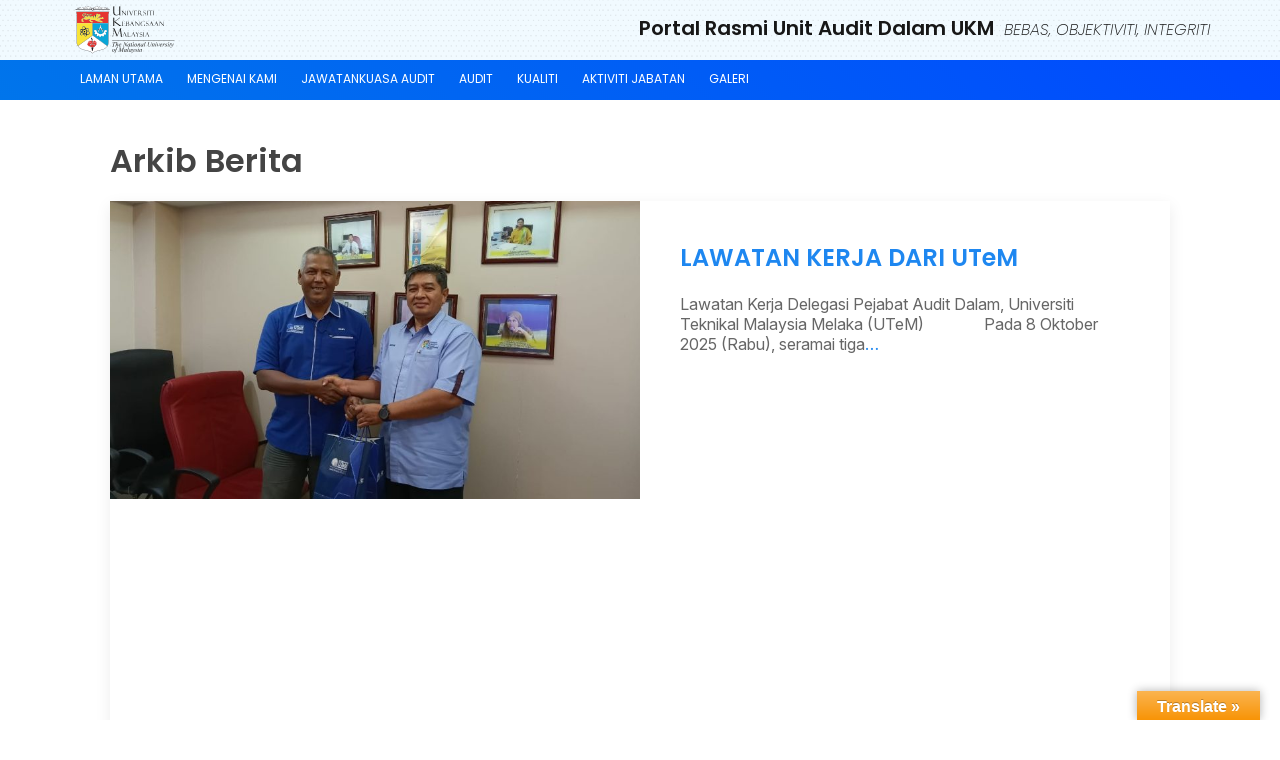

--- FILE ---
content_type: text/html; charset=UTF-8
request_url: https://www.ukm.my/audit/news/
body_size: 57679
content:
<!DOCTYPE html>
<!-- WP UKMTheme v-2017.20251204 oleh Jamaludin Rajalu -->
<html dir="ltr" lang="ms-MY" prefix="og: https://ogp.me/ns#">
<head>
<meta charset="UTF-8" />
<meta http-equiv="X-UA-Compatible" content="IE=edge,chrome=1">
<meta name="viewport" content="width=device-width">
<link rel="profile" href="http://gmpg.org/xfn/11">
<link rel="pingback" href="https://www.ukm.my/audit/xmlrpc.php">
<title>Berita | Portal Rasmi Unit Audit Dalam UKM</title>

		<!-- All in One SEO 4.9.3 - aioseo.com -->
	<meta name="robots" content="max-image-preview:large" />
	<link rel="canonical" href="https://www.ukm.my/audit/news/" />
	<link rel="next" href="https://www.ukm.my/audit/news/page/2/" />
	<meta name="generator" content="All in One SEO (AIOSEO) 4.9.3" />
		<meta property="og:locale" content="ms_MY" />
		<meta property="og:site_name" content="Portal Rasmi Unit Audit Dalam UKM | BEBAS, OBJEKTIVITI, INTEGRITI" />
		<meta property="og:type" content="website" />
		<meta property="og:title" content="Berita | Portal Rasmi Unit Audit Dalam UKM" />
		<meta property="og:url" content="https://www.ukm.my/audit/news/" />
		<meta name="twitter:card" content="summary" />
		<meta name="twitter:title" content="Berita | Portal Rasmi Unit Audit Dalam UKM" />
		<script type="application/ld+json" class="aioseo-schema">
			{"@context":"https:\/\/schema.org","@graph":[{"@type":"BreadcrumbList","@id":"https:\/\/www.ukm.my\/audit\/news\/#breadcrumblist","itemListElement":[{"@type":"ListItem","@id":"https:\/\/www.ukm.my\/audit#listItem","position":1,"name":"Home","item":"https:\/\/www.ukm.my\/audit","nextItem":{"@type":"ListItem","@id":"https:\/\/www.ukm.my\/audit\/news\/#listItem","name":"Archives for %"}},{"@type":"ListItem","@id":"https:\/\/www.ukm.my\/audit\/news\/#listItem","position":2,"name":"Archives for %","previousItem":{"@type":"ListItem","@id":"https:\/\/www.ukm.my\/audit#listItem","name":"Home"}}]},{"@type":"CollectionPage","@id":"https:\/\/www.ukm.my\/audit\/news\/#collectionpage","url":"https:\/\/www.ukm.my\/audit\/news\/","name":"Berita | Portal Rasmi Unit Audit Dalam UKM","inLanguage":"ms-MY","isPartOf":{"@id":"https:\/\/www.ukm.my\/audit\/#website"},"breadcrumb":{"@id":"https:\/\/www.ukm.my\/audit\/news\/#breadcrumblist"}},{"@type":"Organization","@id":"https:\/\/www.ukm.my\/audit\/#organization","name":"Portal Rasmi Unit Audit Dalam UKM","description":"BEBAS, OBJEKTIVITI, INTEGRITI","url":"https:\/\/www.ukm.my\/audit\/"},{"@type":"WebSite","@id":"https:\/\/www.ukm.my\/audit\/#website","url":"https:\/\/www.ukm.my\/audit\/","name":"Portal Rasmi Unit Audit Dalam UKM","description":"BEBAS, OBJEKTIVITI, INTEGRITI","inLanguage":"ms-MY","publisher":{"@id":"https:\/\/www.ukm.my\/audit\/#organization"}}]}
		</script>
		<!-- All in One SEO -->

<link rel='dns-prefetch' href='//translate.google.com' />
<link rel='dns-prefetch' href='//fonts.googleapis.com' />
<link rel="alternate" type="application/rss+xml" title="Suapan Portal Rasmi Unit Audit Dalam UKM &raquo; Berita" href="https://www.ukm.my/audit/news/feed/" />
<style id='wp-img-auto-sizes-contain-inline-css' type='text/css'>
img:is([sizes=auto i],[sizes^="auto," i]){contain-intrinsic-size:3000px 1500px}
/*# sourceURL=wp-img-auto-sizes-contain-inline-css */
</style>
<link rel='stylesheet' id='hfe-widgets-style-css' href='https://www.ukm.my/audit/wp-content/plugins/header-footer-elementor/inc/widgets-css/frontend.css?ver=2.8.2' type='text/css' media='all' />
<link rel='stylesheet' id='wp-block-library-css' href='https://www.ukm.my/audit/wp-includes/css/dist/block-library/style.min.css?ver=6.9' type='text/css' media='all' />
<link rel='stylesheet' id='aioseo/css/src/vue/standalone/blocks/table-of-contents/global.scss-css' href='https://www.ukm.my/audit/wp-content/plugins/all-in-one-seo-pack/dist/Lite/assets/css/table-of-contents/global.e90f6d47.css?ver=4.9.3' type='text/css' media='all' />
<style id='global-styles-inline-css' type='text/css'>
:root{--wp--preset--aspect-ratio--square: 1;--wp--preset--aspect-ratio--4-3: 4/3;--wp--preset--aspect-ratio--3-4: 3/4;--wp--preset--aspect-ratio--3-2: 3/2;--wp--preset--aspect-ratio--2-3: 2/3;--wp--preset--aspect-ratio--16-9: 16/9;--wp--preset--aspect-ratio--9-16: 9/16;--wp--preset--color--black: #000000;--wp--preset--color--cyan-bluish-gray: #abb8c3;--wp--preset--color--white: #ffffff;--wp--preset--color--pale-pink: #f78da7;--wp--preset--color--vivid-red: #cf2e2e;--wp--preset--color--luminous-vivid-orange: #ff6900;--wp--preset--color--luminous-vivid-amber: #fcb900;--wp--preset--color--light-green-cyan: #7bdcb5;--wp--preset--color--vivid-green-cyan: #00d084;--wp--preset--color--pale-cyan-blue: #8ed1fc;--wp--preset--color--vivid-cyan-blue: #0693e3;--wp--preset--color--vivid-purple: #9b51e0;--wp--preset--color--primary: #007bff;--wp--preset--color--secondary: #6c757d;--wp--preset--color--success: #28a745;--wp--preset--color--danger: #dc3545;--wp--preset--color--warning: #ffc107;--wp--preset--color--info: #17a2b8;--wp--preset--color--light: #f8f9fa;--wp--preset--color--dark: #343a40;--wp--preset--color--background: #f0f0f0;--wp--preset--color--text: #333333;--wp--preset--color--link: #007bff;--wp--preset--color--link-hover: #0056b3;--wp--preset--gradient--vivid-cyan-blue-to-vivid-purple: linear-gradient(135deg,rgb(6,147,227) 0%,rgb(155,81,224) 100%);--wp--preset--gradient--light-green-cyan-to-vivid-green-cyan: linear-gradient(135deg,rgb(122,220,180) 0%,rgb(0,208,130) 100%);--wp--preset--gradient--luminous-vivid-amber-to-luminous-vivid-orange: linear-gradient(135deg,rgb(252,185,0) 0%,rgb(255,105,0) 100%);--wp--preset--gradient--luminous-vivid-orange-to-vivid-red: linear-gradient(135deg,rgb(255,105,0) 0%,rgb(207,46,46) 100%);--wp--preset--gradient--very-light-gray-to-cyan-bluish-gray: linear-gradient(135deg,rgb(238,238,238) 0%,rgb(169,184,195) 100%);--wp--preset--gradient--cool-to-warm-spectrum: linear-gradient(135deg,rgb(74,234,220) 0%,rgb(151,120,209) 20%,rgb(207,42,186) 40%,rgb(238,44,130) 60%,rgb(251,105,98) 80%,rgb(254,248,76) 100%);--wp--preset--gradient--blush-light-purple: linear-gradient(135deg,rgb(255,206,236) 0%,rgb(152,150,240) 100%);--wp--preset--gradient--blush-bordeaux: linear-gradient(135deg,rgb(254,205,165) 0%,rgb(254,45,45) 50%,rgb(107,0,62) 100%);--wp--preset--gradient--luminous-dusk: linear-gradient(135deg,rgb(255,203,112) 0%,rgb(199,81,192) 50%,rgb(65,88,208) 100%);--wp--preset--gradient--pale-ocean: linear-gradient(135deg,rgb(255,245,203) 0%,rgb(182,227,212) 50%,rgb(51,167,181) 100%);--wp--preset--gradient--electric-grass: linear-gradient(135deg,rgb(202,248,128) 0%,rgb(113,206,126) 100%);--wp--preset--gradient--midnight: linear-gradient(135deg,rgb(2,3,129) 0%,rgb(40,116,252) 100%);--wp--preset--gradient--primary-gradient: linear-gradient(135deg, #007bff 0%, #003366 100%);--wp--preset--gradient--secondary-gradient: linear-gradient(135deg, #6c757d 0%, #343a40 100%);--wp--preset--font-size--small: 14px;--wp--preset--font-size--medium: 20px;--wp--preset--font-size--large: 20px;--wp--preset--font-size--x-large: 24px;--wp--preset--font-size--regular: 16px;--wp--preset--font-size--xx-large: 32px;--wp--preset--font-family--system-font: -apple-system, BlinkMacSystemFont, 'Segoe UI', Roboto, Oxygen-Sans, Ubuntu, Cantarell, 'Helvetica Neue', sans-serif;--wp--preset--font-family--serif: Georgia, serif;--wp--preset--font-family--monospace: monospace;--wp--preset--spacing--20: 0.44rem;--wp--preset--spacing--30: 0.67rem;--wp--preset--spacing--40: 1rem;--wp--preset--spacing--50: 1.5rem;--wp--preset--spacing--60: 2.25rem;--wp--preset--spacing--70: 3.38rem;--wp--preset--spacing--80: 5.06rem;--wp--preset--shadow--natural: 6px 6px 9px rgba(0, 0, 0, 0.2);--wp--preset--shadow--deep: 12px 12px 50px rgba(0, 0, 0, 0.4);--wp--preset--shadow--sharp: 6px 6px 0px rgba(0, 0, 0, 0.2);--wp--preset--shadow--outlined: 6px 6px 0px -3px rgb(255, 255, 255), 6px 6px rgb(0, 0, 0);--wp--preset--shadow--crisp: 6px 6px 0px rgb(0, 0, 0);--wp--custom--spacing--small: 8px;--wp--custom--spacing--medium: 16px;--wp--custom--spacing--large: 32px;}.wp-block-heading{--wp--preset--font-size--h-1: 36px;--wp--preset--font-size--h-2: 30px;--wp--preset--font-size--h-3: 24px;--wp--preset--font-size--h-4: 20px;--wp--preset--font-size--h-5: 18px;--wp--preset--font-size--h-6: 16px;}:root { --wp--style--global--content-size: 800px;--wp--style--global--wide-size: 1200px; }:where(body) { margin: 0; }.wp-site-blocks > .alignleft { float: left; margin-right: 2em; }.wp-site-blocks > .alignright { float: right; margin-left: 2em; }.wp-site-blocks > .aligncenter { justify-content: center; margin-left: auto; margin-right: auto; }:where(.wp-site-blocks) > * { margin-block-start: 24px; margin-block-end: 0; }:where(.wp-site-blocks) > :first-child { margin-block-start: 0; }:where(.wp-site-blocks) > :last-child { margin-block-end: 0; }:root { --wp--style--block-gap: 24px; }:root :where(.is-layout-flow) > :first-child{margin-block-start: 0;}:root :where(.is-layout-flow) > :last-child{margin-block-end: 0;}:root :where(.is-layout-flow) > *{margin-block-start: 24px;margin-block-end: 0;}:root :where(.is-layout-constrained) > :first-child{margin-block-start: 0;}:root :where(.is-layout-constrained) > :last-child{margin-block-end: 0;}:root :where(.is-layout-constrained) > *{margin-block-start: 24px;margin-block-end: 0;}:root :where(.is-layout-flex){gap: 24px;}:root :where(.is-layout-grid){gap: 24px;}.is-layout-flow > .alignleft{float: left;margin-inline-start: 0;margin-inline-end: 2em;}.is-layout-flow > .alignright{float: right;margin-inline-start: 2em;margin-inline-end: 0;}.is-layout-flow > .aligncenter{margin-left: auto !important;margin-right: auto !important;}.is-layout-constrained > .alignleft{float: left;margin-inline-start: 0;margin-inline-end: 2em;}.is-layout-constrained > .alignright{float: right;margin-inline-start: 2em;margin-inline-end: 0;}.is-layout-constrained > .aligncenter{margin-left: auto !important;margin-right: auto !important;}.is-layout-constrained > :where(:not(.alignleft):not(.alignright):not(.alignfull)){max-width: var(--wp--style--global--content-size);margin-left: auto !important;margin-right: auto !important;}.is-layout-constrained > .alignwide{max-width: var(--wp--style--global--wide-size);}body .is-layout-flex{display: flex;}.is-layout-flex{flex-wrap: wrap;align-items: center;}.is-layout-flex > :is(*, div){margin: 0;}body .is-layout-grid{display: grid;}.is-layout-grid > :is(*, div){margin: 0;}body{padding-top: 0px;padding-right: 0px;padding-bottom: 0px;padding-left: 0px;}a:where(:not(.wp-element-button)){color: var(--wp--preset--color--link);text-decoration: underline;}:root :where(a:where(:not(.wp-element-button)):hover){color: var(--wp--preset--color--link-hover);}:root :where(.wp-element-button, .wp-block-button__link){background-color: #32373c;border-width: 0;color: #fff;font-family: inherit;font-size: inherit;font-style: inherit;font-weight: inherit;letter-spacing: inherit;line-height: inherit;padding-top: calc(0.667em + 2px);padding-right: calc(1.333em + 2px);padding-bottom: calc(0.667em + 2px);padding-left: calc(1.333em + 2px);text-decoration: none;text-transform: inherit;}.has-black-color{color: var(--wp--preset--color--black) !important;}.has-cyan-bluish-gray-color{color: var(--wp--preset--color--cyan-bluish-gray) !important;}.has-white-color{color: var(--wp--preset--color--white) !important;}.has-pale-pink-color{color: var(--wp--preset--color--pale-pink) !important;}.has-vivid-red-color{color: var(--wp--preset--color--vivid-red) !important;}.has-luminous-vivid-orange-color{color: var(--wp--preset--color--luminous-vivid-orange) !important;}.has-luminous-vivid-amber-color{color: var(--wp--preset--color--luminous-vivid-amber) !important;}.has-light-green-cyan-color{color: var(--wp--preset--color--light-green-cyan) !important;}.has-vivid-green-cyan-color{color: var(--wp--preset--color--vivid-green-cyan) !important;}.has-pale-cyan-blue-color{color: var(--wp--preset--color--pale-cyan-blue) !important;}.has-vivid-cyan-blue-color{color: var(--wp--preset--color--vivid-cyan-blue) !important;}.has-vivid-purple-color{color: var(--wp--preset--color--vivid-purple) !important;}.has-primary-color{color: var(--wp--preset--color--primary) !important;}.has-secondary-color{color: var(--wp--preset--color--secondary) !important;}.has-success-color{color: var(--wp--preset--color--success) !important;}.has-danger-color{color: var(--wp--preset--color--danger) !important;}.has-warning-color{color: var(--wp--preset--color--warning) !important;}.has-info-color{color: var(--wp--preset--color--info) !important;}.has-light-color{color: var(--wp--preset--color--light) !important;}.has-dark-color{color: var(--wp--preset--color--dark) !important;}.has-background-color{color: var(--wp--preset--color--background) !important;}.has-text-color{color: var(--wp--preset--color--text) !important;}.has-link-color{color: var(--wp--preset--color--link) !important;}.has-link-hover-color{color: var(--wp--preset--color--link-hover) !important;}.has-black-background-color{background-color: var(--wp--preset--color--black) !important;}.has-cyan-bluish-gray-background-color{background-color: var(--wp--preset--color--cyan-bluish-gray) !important;}.has-white-background-color{background-color: var(--wp--preset--color--white) !important;}.has-pale-pink-background-color{background-color: var(--wp--preset--color--pale-pink) !important;}.has-vivid-red-background-color{background-color: var(--wp--preset--color--vivid-red) !important;}.has-luminous-vivid-orange-background-color{background-color: var(--wp--preset--color--luminous-vivid-orange) !important;}.has-luminous-vivid-amber-background-color{background-color: var(--wp--preset--color--luminous-vivid-amber) !important;}.has-light-green-cyan-background-color{background-color: var(--wp--preset--color--light-green-cyan) !important;}.has-vivid-green-cyan-background-color{background-color: var(--wp--preset--color--vivid-green-cyan) !important;}.has-pale-cyan-blue-background-color{background-color: var(--wp--preset--color--pale-cyan-blue) !important;}.has-vivid-cyan-blue-background-color{background-color: var(--wp--preset--color--vivid-cyan-blue) !important;}.has-vivid-purple-background-color{background-color: var(--wp--preset--color--vivid-purple) !important;}.has-primary-background-color{background-color: var(--wp--preset--color--primary) !important;}.has-secondary-background-color{background-color: var(--wp--preset--color--secondary) !important;}.has-success-background-color{background-color: var(--wp--preset--color--success) !important;}.has-danger-background-color{background-color: var(--wp--preset--color--danger) !important;}.has-warning-background-color{background-color: var(--wp--preset--color--warning) !important;}.has-info-background-color{background-color: var(--wp--preset--color--info) !important;}.has-light-background-color{background-color: var(--wp--preset--color--light) !important;}.has-dark-background-color{background-color: var(--wp--preset--color--dark) !important;}.has-background-background-color{background-color: var(--wp--preset--color--background) !important;}.has-text-background-color{background-color: var(--wp--preset--color--text) !important;}.has-link-background-color{background-color: var(--wp--preset--color--link) !important;}.has-link-hover-background-color{background-color: var(--wp--preset--color--link-hover) !important;}.has-black-border-color{border-color: var(--wp--preset--color--black) !important;}.has-cyan-bluish-gray-border-color{border-color: var(--wp--preset--color--cyan-bluish-gray) !important;}.has-white-border-color{border-color: var(--wp--preset--color--white) !important;}.has-pale-pink-border-color{border-color: var(--wp--preset--color--pale-pink) !important;}.has-vivid-red-border-color{border-color: var(--wp--preset--color--vivid-red) !important;}.has-luminous-vivid-orange-border-color{border-color: var(--wp--preset--color--luminous-vivid-orange) !important;}.has-luminous-vivid-amber-border-color{border-color: var(--wp--preset--color--luminous-vivid-amber) !important;}.has-light-green-cyan-border-color{border-color: var(--wp--preset--color--light-green-cyan) !important;}.has-vivid-green-cyan-border-color{border-color: var(--wp--preset--color--vivid-green-cyan) !important;}.has-pale-cyan-blue-border-color{border-color: var(--wp--preset--color--pale-cyan-blue) !important;}.has-vivid-cyan-blue-border-color{border-color: var(--wp--preset--color--vivid-cyan-blue) !important;}.has-vivid-purple-border-color{border-color: var(--wp--preset--color--vivid-purple) !important;}.has-primary-border-color{border-color: var(--wp--preset--color--primary) !important;}.has-secondary-border-color{border-color: var(--wp--preset--color--secondary) !important;}.has-success-border-color{border-color: var(--wp--preset--color--success) !important;}.has-danger-border-color{border-color: var(--wp--preset--color--danger) !important;}.has-warning-border-color{border-color: var(--wp--preset--color--warning) !important;}.has-info-border-color{border-color: var(--wp--preset--color--info) !important;}.has-light-border-color{border-color: var(--wp--preset--color--light) !important;}.has-dark-border-color{border-color: var(--wp--preset--color--dark) !important;}.has-background-border-color{border-color: var(--wp--preset--color--background) !important;}.has-text-border-color{border-color: var(--wp--preset--color--text) !important;}.has-link-border-color{border-color: var(--wp--preset--color--link) !important;}.has-link-hover-border-color{border-color: var(--wp--preset--color--link-hover) !important;}.has-vivid-cyan-blue-to-vivid-purple-gradient-background{background: var(--wp--preset--gradient--vivid-cyan-blue-to-vivid-purple) !important;}.has-light-green-cyan-to-vivid-green-cyan-gradient-background{background: var(--wp--preset--gradient--light-green-cyan-to-vivid-green-cyan) !important;}.has-luminous-vivid-amber-to-luminous-vivid-orange-gradient-background{background: var(--wp--preset--gradient--luminous-vivid-amber-to-luminous-vivid-orange) !important;}.has-luminous-vivid-orange-to-vivid-red-gradient-background{background: var(--wp--preset--gradient--luminous-vivid-orange-to-vivid-red) !important;}.has-very-light-gray-to-cyan-bluish-gray-gradient-background{background: var(--wp--preset--gradient--very-light-gray-to-cyan-bluish-gray) !important;}.has-cool-to-warm-spectrum-gradient-background{background: var(--wp--preset--gradient--cool-to-warm-spectrum) !important;}.has-blush-light-purple-gradient-background{background: var(--wp--preset--gradient--blush-light-purple) !important;}.has-blush-bordeaux-gradient-background{background: var(--wp--preset--gradient--blush-bordeaux) !important;}.has-luminous-dusk-gradient-background{background: var(--wp--preset--gradient--luminous-dusk) !important;}.has-pale-ocean-gradient-background{background: var(--wp--preset--gradient--pale-ocean) !important;}.has-electric-grass-gradient-background{background: var(--wp--preset--gradient--electric-grass) !important;}.has-midnight-gradient-background{background: var(--wp--preset--gradient--midnight) !important;}.has-primary-gradient-gradient-background{background: var(--wp--preset--gradient--primary-gradient) !important;}.has-secondary-gradient-gradient-background{background: var(--wp--preset--gradient--secondary-gradient) !important;}.has-small-font-size{font-size: var(--wp--preset--font-size--small) !important;}.has-medium-font-size{font-size: var(--wp--preset--font-size--medium) !important;}.has-large-font-size{font-size: var(--wp--preset--font-size--large) !important;}.has-x-large-font-size{font-size: var(--wp--preset--font-size--x-large) !important;}.has-regular-font-size{font-size: var(--wp--preset--font-size--regular) !important;}.has-xx-large-font-size{font-size: var(--wp--preset--font-size--xx-large) !important;}.has-system-font-font-family{font-family: var(--wp--preset--font-family--system-font) !important;}.has-serif-font-family{font-family: var(--wp--preset--font-family--serif) !important;}.has-monospace-font-family{font-family: var(--wp--preset--font-family--monospace) !important;}.wp-block-heading.has-h-1-font-size{font-size: var(--wp--preset--font-size--h-1) !important;}.wp-block-heading.has-h-2-font-size{font-size: var(--wp--preset--font-size--h-2) !important;}.wp-block-heading.has-h-3-font-size{font-size: var(--wp--preset--font-size--h-3) !important;}.wp-block-heading.has-h-4-font-size{font-size: var(--wp--preset--font-size--h-4) !important;}.wp-block-heading.has-h-5-font-size{font-size: var(--wp--preset--font-size--h-5) !important;}.wp-block-heading.has-h-6-font-size{font-size: var(--wp--preset--font-size--h-6) !important;}
:root :where(.wp-block-button .wp-block-button__link){background-color: var(--wp--preset--color--primary);color: var(--wp--preset--color--white);}
:root :where(.wp-block-pullquote){font-size: 1.5em;line-height: 1.6;}
/*# sourceURL=global-styles-inline-css */
</style>
<link rel='stylesheet' id='google-language-translator-css' href='https://www.ukm.my/audit/wp-content/plugins/google-language-translator/css/style.css?ver=6.0.20' type='text/css' media='' />
<link rel='stylesheet' id='glt-toolbar-styles-css' href='https://www.ukm.my/audit/wp-content/plugins/google-language-translator/css/toolbar.css?ver=6.0.20' type='text/css' media='' />
<link rel='stylesheet' id='hfe-style-css' href='https://www.ukm.my/audit/wp-content/plugins/header-footer-elementor/assets/css/header-footer-elementor.css?ver=2.8.2' type='text/css' media='all' />
<link rel='stylesheet' id='elementor-icons-css' href='https://www.ukm.my/audit/wp-content/plugins/elementor/assets/lib/eicons/css/elementor-icons.min.css?ver=5.46.0' type='text/css' media='all' />
<link rel='stylesheet' id='elementor-frontend-css' href='https://www.ukm.my/audit/wp-content/plugins/elementor/assets/css/frontend.min.css?ver=3.34.2' type='text/css' media='all' />
<link rel='stylesheet' id='elementor-post-5045-css' href='https://www.ukm.my/audit/wp-content/uploads/elementor/css/post-5045.css?ver=1769142826' type='text/css' media='all' />
<link rel='stylesheet' id='uikit-css' href='https://www.ukm.my/audit/wp-content/themes/ukm-twentyseventeen-master/packages/uikit3/css/uikit.min.css?ver=2017.20251204' type='text/css' media='all' />
<link rel='stylesheet' id='ytv-css' href='https://www.ukm.my/audit/wp-content/themes/ukm-twentyseventeen-master/packages/ytv/src/ytv.css?ver=2017.20251204' type='text/css' media='all' />
<link rel='stylesheet' id='poppins-font-css' href='https://fonts.googleapis.com/css2?family=Poppins%3Aital%2Cwght%400%2C200%3B0%2C300%3B0%2C400%3B0%2C500%3B0%2C600%3B0%2C700%3B1%2C200%3B1%2C300%3B1%2C400%3B1%2C500%3B1%2C600%3B1%2C700&#038;display=swap&#038;ver=2017.20251204' type='text/css' media='all' />
<link rel='stylesheet' id='inter-font-css' href='https://fonts.googleapis.com/css2?family=Inter%3Aital%2Copsz%2Cwght%400%2C14..32%2C100..900%3B1%2C14..32%2C100..900&#038;display=swap&#038;ver=2017.20251204' type='text/css' media='all' />
<link rel='stylesheet' id='style-css' href='https://www.ukm.my/audit/wp-content/themes/ukm-twentyseventeen-master/style.css?ver=2017.20251204' type='text/css' media='all' />
<link rel='stylesheet' id='tablepress-default-css' href='https://www.ukm.my/audit/wp-content/plugins/tablepress/css/build/default.css?ver=3.2.6' type='text/css' media='all' />
<link rel='stylesheet' id='hfe-elementor-icons-css' href='https://www.ukm.my/audit/wp-content/plugins/elementor/assets/lib/eicons/css/elementor-icons.min.css?ver=5.34.0' type='text/css' media='all' />
<link rel='stylesheet' id='hfe-icons-list-css' href='https://www.ukm.my/audit/wp-content/plugins/elementor/assets/css/widget-icon-list.min.css?ver=3.24.3' type='text/css' media='all' />
<link rel='stylesheet' id='hfe-social-icons-css' href='https://www.ukm.my/audit/wp-content/plugins/elementor/assets/css/widget-social-icons.min.css?ver=3.24.0' type='text/css' media='all' />
<link rel='stylesheet' id='hfe-social-share-icons-brands-css' href='https://www.ukm.my/audit/wp-content/plugins/elementor/assets/lib/font-awesome/css/brands.css?ver=5.15.3' type='text/css' media='all' />
<link rel='stylesheet' id='hfe-social-share-icons-fontawesome-css' href='https://www.ukm.my/audit/wp-content/plugins/elementor/assets/lib/font-awesome/css/fontawesome.css?ver=5.15.3' type='text/css' media='all' />
<link rel='stylesheet' id='hfe-nav-menu-icons-css' href='https://www.ukm.my/audit/wp-content/plugins/elementor/assets/lib/font-awesome/css/solid.css?ver=5.15.3' type='text/css' media='all' />
<link rel='stylesheet' id='ekit-widget-styles-css' href='https://www.ukm.my/audit/wp-content/plugins/elementskit-lite/widgets/init/assets/css/widget-styles.css?ver=3.7.8' type='text/css' media='all' />
<link rel='stylesheet' id='ekit-responsive-css' href='https://www.ukm.my/audit/wp-content/plugins/elementskit-lite/widgets/init/assets/css/responsive.css?ver=3.7.8' type='text/css' media='all' />
<link rel='stylesheet' id='eael-general-css' href='https://www.ukm.my/audit/wp-content/plugins/essential-addons-for-elementor-lite/assets/front-end/css/view/general.min.css?ver=6.5.8' type='text/css' media='all' />
<link rel='stylesheet' id='elementor-gf-roboto-css' href='https://fonts.googleapis.com/css?family=Roboto:100,100italic,200,200italic,300,300italic,400,400italic,500,500italic,600,600italic,700,700italic,800,800italic,900,900italic&#038;display=auto' type='text/css' media='all' />
<link rel='stylesheet' id='elementor-gf-robotoslab-css' href='https://fonts.googleapis.com/css?family=Roboto+Slab:100,100italic,200,200italic,300,300italic,400,400italic,500,500italic,600,600italic,700,700italic,800,800italic,900,900italic&#038;display=auto' type='text/css' media='all' />
<script type="text/javascript" src="https://www.ukm.my/audit/wp-includes/js/tinymce/tinymce.min.js?ver=49110-20250317" id="wp-tinymce-root-js"></script>
<script type="text/javascript" src="https://www.ukm.my/audit/wp-includes/js/tinymce/plugins/compat3x/plugin.min.js?ver=49110-20250317" id="wp-tinymce-js"></script>
<script type="text/javascript" src="https://www.ukm.my/audit/wp-content/themes/ukm-twentyseventeen-master/packages/jquery/jquery-3.6.0.min.js?ver=3.6.0" id="jquery-js"></script>
<script type="text/javascript" id="jquery-js-after">
/* <![CDATA[ */
!function($){"use strict";$(document).ready(function(){$(this).scrollTop()>100&&$(".hfe-scroll-to-top-wrap").removeClass("hfe-scroll-to-top-hide"),$(window).scroll(function(){$(this).scrollTop()<100?$(".hfe-scroll-to-top-wrap").fadeOut(300):$(".hfe-scroll-to-top-wrap").fadeIn(300)}),$(".hfe-scroll-to-top-wrap").on("click",function(){$("html, body").animate({scrollTop:0},300);return!1})})}(jQuery);
!function($){'use strict';$(document).ready(function(){var bar=$('.hfe-reading-progress-bar');if(!bar.length)return;$(window).on('scroll',function(){var s=$(window).scrollTop(),d=$(document).height()-$(window).height(),p=d? s/d*100:0;bar.css('width',p+'%')});});}(jQuery);
//# sourceURL=jquery-js-after
/* ]]> */
</script>
<link rel="https://api.w.org/" href="https://www.ukm.my/audit/wp-json/" /><link rel="EditURI" type="application/rsd+xml" title="RSD" href="https://www.ukm.my/audit/xmlrpc.php?rsd" />
<style>#google_language_translator{width:auto!important;}div.skiptranslate.goog-te-gadget{display:inline!important;}.goog-tooltip{display: none!important;}.goog-tooltip:hover{display: none!important;}.goog-text-highlight{background-color:transparent!important;border:none!important;box-shadow:none!important;}#flags{display:none;}#google_language_translator{color:transparent;}body{top:0px!important;}#goog-gt-{display:none!important;}font font{background-color:transparent!important;box-shadow:none!important;position:initial!important;}</style><link rel="shortcut icon" href="https://www.ukm.my/audit/wp-content/themes/ukm-twentyseventeen-master/favicon.ico" /><meta name="generator" content="Elementor 3.34.2; features: additional_custom_breakpoints; settings: css_print_method-external, google_font-enabled, font_display-auto">
			<style>
				.e-con.e-parent:nth-of-type(n+4):not(.e-lazyloaded):not(.e-no-lazyload),
				.e-con.e-parent:nth-of-type(n+4):not(.e-lazyloaded):not(.e-no-lazyload) * {
					background-image: none !important;
				}
				@media screen and (max-height: 1024px) {
					.e-con.e-parent:nth-of-type(n+3):not(.e-lazyloaded):not(.e-no-lazyload),
					.e-con.e-parent:nth-of-type(n+3):not(.e-lazyloaded):not(.e-no-lazyload) * {
						background-image: none !important;
					}
				}
				@media screen and (max-height: 640px) {
					.e-con.e-parent:nth-of-type(n+2):not(.e-lazyloaded):not(.e-no-lazyload),
					.e-con.e-parent:nth-of-type(n+2):not(.e-lazyloaded):not(.e-no-lazyload) * {
						background-image: none !important;
					}
				}
			</style>
			</head>
<body class="archive post-type-archive post-type-archive-news wp-theme-ukm-twentyseventeen-master ehf-template-ukm-twentyseventeen-master ehf-stylesheet-ukm-twentyseventeen-master elementor-default elementor-kit-5045">
<div class="page-wrap">
<div id="header-wrap">
    <div id="header-wrap-overlay"></div>
    <div id="header" class="wrap" uk-grid>
        <div class="uk-width-1-3@s uk-visible@s uk-padding-remove-left">
                            <a href="https://www.ukm.my/audit/" rel="home">
                    <img src="https://www.ukm.my/audit/wp-content/themes/ukm-twentyseventeen-master/images/logo-single-black.svg" height="60" width="110" alt="Portal Rasmi Unit Audit Dalam UKM">
                </a>
                    </div>
        <div class="uk-width-1-3@s uk-hidden@s">
            <div uk-grid>
                <div class="uk-width-1-1 uk-padding-remove">
                    <img class="uk-align-center" src="https://www.ukm.my/audit/wp-content/themes/ukm-twentyseventeen-master/images/logo-single-black.svg" alt="alt"/>
                </div>
                <div class="uk-width-1-1 uk-padding-remove uk-margin-remove">
                    <h6 class="uk-text-center" id="ptj-name-title-mobile">Portal Rasmi Unit Audit Dalam UKM</h6>
                </div>
            </div>
        </div>
        <div class="uk-width-2-3@s uk-flex uk-flex-middle uk-flex-right uk-visible@s">
            <div id="ptj-name" class="uk-visible@s" uk-grid>
                <div class="uk-width-auto@s">
                    <h4 id="ptj-name-title">Portal Rasmi Unit Audit Dalam UKM</h4>
                </div>
                <div class="uk-width-expand@s uk-padding-remove uk-margin-auto@s">
                    <h4 id="ptj-name-sub-title">&nbsp;BEBAS, OBJEKTIVITI, INTEGRITI</h4>
                </div>
            </div>
        </div>
    </div>
</div>
<div id="navigation-menu">
    <div class="wrap">
        <div id="cssmenu" class="menu-main-container"><ul id="menu-main" class="menu"><li id="menu-item-70" class="menu-item menu-item-type-custom menu-item-object-custom menu-item-home"><a href="https://www.ukm.my/audit">Laman Utama</a></li>
<li id="menu-item-69" class="menu-item menu-item-type-custom menu-item-object-custom menu-item-has-children has-sub"><a href="#">Mengenai Kami</a>
<ul>
	<li id="menu-item-99" class="menu-item menu-item-type-post_type menu-item-object-page"><a href="https://www.ukm.my/audit/latar-belakang/">Latar Belakang</a></li>
	<li id="menu-item-98" class="menu-item menu-item-type-post_type menu-item-object-page"><a href="https://www.ukm.my/audit/visi-dan-misi/">Visi dan Misi</a></li>
	<li id="menu-item-124" class="menu-item menu-item-type-post_type menu-item-object-page"><a href="https://www.ukm.my/audit/objektif/">Objektif</a></li>
	<li id="menu-item-125" class="menu-item menu-item-type-post_type menu-item-object-page"><a href="https://www.ukm.my/audit/peranan-dan-tanggungjawab/">Peranan dan Tanggungjawab</a></li>
	<li id="menu-item-126" class="menu-item menu-item-type-post_type menu-item-object-page"><a href="https://www.ukm.my/audit/piagam-pelanggan/">Piagam Unit Audit Dalam UKM</a></li>
	<li id="menu-item-4383" class="menu-item menu-item-type-custom menu-item-object-custom menu-item-has-children has-sub"><a href="#">Carta Organisasi</a>
	<ul>
		<li id="menu-item-4385" class="menu-item menu-item-type-post_type menu-item-object-page"><a href="https://www.ukm.my/audit/carta-organisasi-ukm/">CARTA ORGANISASI UKM</a></li>
		<li id="menu-item-4603" class="menu-item menu-item-type-post_type menu-item-object-page"><a href="https://www.ukm.my/audit/carta-organisasi-uad/">Carta Organisasi UAD</a></li>
	</ul>
</li>
</ul>
</li>
<li id="menu-item-71" class="menu-item menu-item-type-custom menu-item-object-custom menu-item-has-children has-sub"><a href="#">Jawatankuasa Audit</a>
<ul>
	<li id="menu-item-156" class="menu-item menu-item-type-post_type menu-item-object-page"><a href="https://www.ukm.my/audit/ahli-jk-audit-ukm/">AJK Audit UKM</a></li>
	<li id="menu-item-155" class="menu-item menu-item-type-post_type menu-item-object-page"><a href="https://www.ukm.my/audit/fungsi-jk-audit/">Fungsi Jawatankuasa</a></li>
	<li id="menu-item-1994" class="menu-item menu-item-type-post_type menu-item-object-page"><a href="https://www.ukm.my/audit/piagam-jawatankuasa-audit-ukm/">TERMA RUJUKAN JAWATANKUASA AUDIT UKM</a></li>
	<li id="menu-item-196" class="menu-item menu-item-type-post_type menu-item-object-page"><a href="https://www.ukm.my/audit/tarikh-mja/">Tarikh MJA</a></li>
	<li id="menu-item-4488" class="menu-item menu-item-type-post_type menu-item-object-page"><a href="https://www.ukm.my/audit/task-force/">Jawatankuasa Pasukan Petugas Pemantauan Penemuan Audit Dalam (J4PAD)</a></li>
	<li id="menu-item-154" class="menu-item menu-item-type-post_type menu-item-object-page"><a href="https://www.ukm.my/audit/mantan-ahli-mja/">Mantan AJK Audit UKM</a></li>
</ul>
</li>
<li id="menu-item-74" class="menu-item menu-item-type-custom menu-item-object-custom menu-item-has-children has-sub"><a href="#">Audit</a>
<ul>
	<li id="menu-item-181" class="menu-item menu-item-type-post_type menu-item-object-page"><a href="https://www.ukm.my/audit/kumpulan-audit/">Kumpulan Audit</a></li>
	<li id="menu-item-2490" class="menu-item menu-item-type-post_type menu-item-object-page"><a href="https://www.ukm.my/audit/pelan-audit/">PROGRAM AUDIT 2024</a></li>
	<li id="menu-item-5879" class="menu-item menu-item-type-post_type menu-item-object-page menu-item-has-children has-sub"><a href="https://www.ukm.my/audit/rumusan-audit-2023/">Rumusan Audit 2023</a>
	<ul>
		<li id="menu-item-5440" class="menu-item menu-item-type-post_type menu-item-object-page"><a href="https://www.ukm.my/audit/rumusan-audit-2022/">Rumusan Audit 2022</a></li>
	</ul>
</li>
	<li id="menu-item-67" class="menu-item menu-item-type-taxonomy menu-item-object-department"><a href="https://www.ukm.my/audit/staff-department/unit-audit-dalam/">Direktori Kakitangan</a></li>
	<li id="menu-item-2061" class="menu-item menu-item-type-post_type menu-item-object-page"><a href="https://www.ukm.my/audit/mantan-ketua-audit-dalam-ukm/">Mantan Ketua Audit Dalam UKM</a></li>
	<li id="menu-item-2057" class="menu-item menu-item-type-post_type menu-item-object-page"><a href="https://www.ukm.my/audit/mantan-kakitangan/">Mantan Kakitangan</a></li>
</ul>
</li>
<li id="menu-item-72" class="menu-item menu-item-type-custom menu-item-object-custom menu-item-has-children has-sub"><a href="#">Kualiti</a>
<ul>
	<li id="menu-item-1478" class="menu-item menu-item-type-custom menu-item-object-custom menu-item-has-children has-sub"><a href="#">ISO</a>
	<ul>
		<li id="menu-item-1477" class="menu-item menu-item-type-post_type menu-item-object-page"><a href="https://www.ukm.my/audit/iso/">Aktiviti</a></li>
		<li id="menu-item-1483" class="menu-item menu-item-type-post_type menu-item-object-page"><a href="https://www.ukm.my/audit/persijilan-iso/">Persijilan</a></li>
	</ul>
</li>
	<li id="menu-item-1574" class="menu-item menu-item-type-custom menu-item-object-custom menu-item-has-children has-sub"><a href="#">QAR</a>
	<ul>
		<li id="menu-item-1470" class="menu-item menu-item-type-post_type menu-item-object-page"><a href="https://www.ukm.my/audit/aktiviti-qar/">Aktiviti</a></li>
		<li id="menu-item-2470" class="menu-item menu-item-type-post_type menu-item-object-page"><a href="https://www.ukm.my/audit/persijilan-qar/">Persijilan QAR</a></li>
	</ul>
</li>
	<li id="menu-item-1606" class="menu-item menu-item-type-custom menu-item-object-custom menu-item-has-children has-sub"><a href="#">EKSA</a>
	<ul>
		<li id="menu-item-1626" class="menu-item menu-item-type-post_type menu-item-object-page menu-item-has-children has-sub"><a href="https://www.ukm.my/audit/aktiviti-5s/">SUDUT MAYA EKSA</a>
		<ul>
			<li id="menu-item-6192" class="menu-item menu-item-type-post_type menu-item-object-page"><a href="https://www.ukm.my/audit/carta-organisasi-2/">CARTA ORGANISASI EKSA</a></li>
			<li id="menu-item-6191" class="menu-item menu-item-type-post_type menu-item-object-page"><a href="https://www.ukm.my/audit/carta-perbatuan/">CARTA PERBATUAN</a></li>
			<li id="menu-item-6190" class="menu-item menu-item-type-post_type menu-item-object-page"><a href="https://www.ukm.my/audit/pelan-lantai-2/">PELAN LANTAI</a></li>
			<li id="menu-item-6188" class="menu-item menu-item-type-post_type menu-item-object-page menu-item-has-children has-sub"><a href="https://www.ukm.my/audit/aktiviti/">AKTIVITI</a>
			<ul>
				<li id="menu-item-6196" class="menu-item menu-item-type-post_type menu-item-object-page"><a href="https://www.ukm.my/audit/hebahan/">HEBAHAN</a></li>
				<li id="menu-item-6195" class="menu-item menu-item-type-post_type menu-item-object-page"><a href="https://www.ukm.my/audit/sebelum-selepas/">SEBELUM &#038; SELEPAS</a></li>
				<li id="menu-item-6194" class="menu-item menu-item-type-post_type menu-item-object-page"><a href="https://www.ukm.my/audit/analisa-penjimatan/">ANALISA PENJIMATAN</a></li>
				<li id="menu-item-6193" class="menu-item menu-item-type-post_type menu-item-object-page"><a href="https://www.ukm.my/audit/kitar-semula/">KITAR SEMULA</a></li>
			</ul>
</li>
			<li id="menu-item-6189" class="menu-item menu-item-type-post_type menu-item-object-page"><a href="https://www.ukm.my/audit/pelan-lantai/">PENGHARGAAN</a></li>
		</ul>
</li>
	</ul>
</li>
	<li id="menu-item-6359" class="menu-item menu-item-type-post_type menu-item-object-page menu-item-has-children has-sub"><a href="https://www.ukm.my/audit/kajian-kepuasan-pelanggan-2024/">KAJIAN KEPUASAN PELANGGAN 2024</a>
	<ul>
		<li id="menu-item-5689" class="menu-item menu-item-type-post_type menu-item-object-page"><a href="https://www.ukm.my/audit/kajian-kepuasan-pelanggan-2023/">KAJIAN KEPUASAN PELANGGAN 2023</a></li>
		<li id="menu-item-5452" class="menu-item menu-item-type-post_type menu-item-object-page"><a href="https://www.ukm.my/audit/kajian-kepuasan-pelanggan-2022/">KAJIAN KEPUASAN PELANGGAN 2022</a></li>
	</ul>
</li>
	<li id="menu-item-2258" class="menu-item menu-item-type-post_type menu-item-object-page"><a href="https://www.ukm.my/audit/mesy-semakan-pengurusan-uad/">MESYUARAT SEMAKAN PENGURUSAN UAD</a></li>
	<li id="menu-item-4409" class="menu-item menu-item-type-post_type menu-item-object-page"><a href="https://www.ukm.my/audit/carta-organisasi-jawatankuasa-pengurusan-kualiti-uad/">Carta Organisasi Jawatankuasa Pengurusan Kualiti UAD</a></li>
</ul>
</li>
<li id="menu-item-73" class="menu-item menu-item-type-custom menu-item-object-custom menu-item-has-children has-sub"><a href="#">Aktiviti Jabatan</a>
<ul>
	<li id="menu-item-183" class="menu-item menu-item-type-post_type menu-item-object-page"><a href="https://www.ukm.my/audit/kursus/">Latihan Kakitangan UAD</a></li>
	<li id="menu-item-182" class="menu-item menu-item-type-post_type menu-item-object-page"><a href="https://www.ukm.my/audit/badan-kebajikan/">Badan Kebajikan</a></li>
	<li id="menu-item-3399" class="menu-item menu-item-type-custom menu-item-object-custom menu-item-has-children has-sub"><a href="#">Pencapaian</a>
	<ul>
		<li id="menu-item-3403" class="menu-item menu-item-type-post_type menu-item-object-page"><a href="https://www.ukm.my/audit/pencapaian-uad/">Jabatan</a></li>
		<li id="menu-item-3404" class="menu-item menu-item-type-post_type menu-item-object-page"><a href="https://www.ukm.my/audit/pencapaian/">Kakitangan</a></li>
	</ul>
</li>
</ul>
</li>
<li id="menu-item-3514" class="post-type-archive-gallery menu-item menu-item-type-post_type_archive menu-item-object-gallery"><a href="https://www.ukm.my/audit/gallery/">Galeri</a></li>
</ul></div>    </div>
</div><div class="wrap">
    <article class="uk-padding">
        <h2>Arkib Berita</h2>

                <div class="uk-card uk-card-default uk-grid-collapse uk-child-width-1-2@s uk-margin" uk-grid>
            <div class="uk-card-media-left uk-cover-container">
             <img src="https://www.ukm.my/audit/wp-content/uploads/2025/10/11852c39-d842-417f-bb9a-ed21515978b7-800x450.jpeg" uk-cover>             <canvas width="800" height="450"></canvas>
            </div>
            <div>
                <div class="uk-card-body">
                    <h3 class="uk-card-title"><a href="https://www.ukm.my/audit/news/lawatan-kerja-dari-utem/">LAWATAN KERJA DARI UTeM</a></h3>
                    <p><p>Lawatan Kerja Delegasi Pejabat Audit Dalam, Universiti Teknikal Malaysia Melaka (UTeM) &nbsp; &nbsp; &nbsp; &nbsp; &nbsp; &nbsp; &nbsp; Pada 8 Oktober 2025 (Rabu), seramai tiga<a class="ut-readmore" href="https://www.ukm.my/audit/news/lawatan-kerja-dari-utem/">…</a></p>
</p>
                </div>
            </div>
        </div>
                <div class="uk-card uk-card-default uk-grid-collapse uk-child-width-1-2@s uk-margin" uk-grid>
            <div class="uk-card-media-left uk-cover-container">
            <img src="https://www.ukm.my/audit/wp-content/themes/ukm-twentyseventeen-master/images/placeholder_news.svg" uk-cover>            <canvas width="800" height="450"></canvas>
            </div>
            <div>
                <div class="uk-card-body">
                    <h3 class="uk-card-title"><a href="https://www.ukm.my/audit/news/tazkirah-sempena-menyambut-hari-raya-aidiladha-1446h/">TAZKIRAH SEMPENA MENYAMBUT HARI RAYA AIDILADHA 1446H</a></h3>
                    <p><p>Majlis tazkirah sempena menyambut Hari Raya Aidiladha telah diadakan pada 10 Jun 2025 (Selasa) bersamaan 13 Zulhijjah 1446H bertempat di Bilik Mesyuarat Unit Audit Dalam.<a class="ut-readmore" href="https://www.ukm.my/audit/news/tazkirah-sempena-menyambut-hari-raya-aidiladha-1446h/">…</a></p>
</p>
                </div>
            </div>
        </div>
                <div class="uk-card uk-card-default uk-grid-collapse uk-child-width-1-2@s uk-margin" uk-grid>
            <div class="uk-card-media-left uk-cover-container">
             <img src="https://www.ukm.my/audit/wp-content/uploads/2025/07/PHOTO-2025-05-22-15-54-24-800x450.jpg" uk-cover>             <canvas width="800" height="450"></canvas>
            </div>
            <div>
                <div class="uk-card-body">
                    <h3 class="uk-card-title"><a href="https://www.ukm.my/audit/news/aktiviti-mendaki-bukit-tunggul-dengkil/">AKTIVITI MENDAKI BUKIT TUNGGUL, DENGKIL</a></h3>
                    <p><p>&nbsp; &nbsp; &nbsp; &nbsp; &nbsp; &nbsp; &nbsp; &nbsp; &nbsp; Aktiviti mendaki di Bukit Tunggul telah diadakan pada 22 Mei 2025 (Khamis) dari 8.00 pagi hingga<a class="ut-readmore" href="https://www.ukm.my/audit/news/aktiviti-mendaki-bukit-tunggul-dengkil/">…</a></p>
</p>
                </div>
            </div>
        </div>
                <div class="uk-card uk-card-default uk-grid-collapse uk-child-width-1-2@s uk-margin" uk-grid>
            <div class="uk-card-media-left uk-cover-container">
             <img src="https://www.ukm.my/audit/wp-content/uploads/2025/07/PHOTO-2025-04-30-11-48-17-800x450.jpg" uk-cover>             <canvas width="800" height="450"></canvas>
            </div>
            <div>
                <div class="uk-card-body">
                    <h3 class="uk-card-title"><a href="https://www.ukm.my/audit/news/perkongsian-ilmu-berkaitan-syariah-audit/">PERKONGSIAN ILMU BERKAITAN SYARIAH AUDIT</a></h3>
                    <p><p>Pada 30 April 2025 (Rabu), satu sesi perkongsian ilmu berkaitan Syariah Audit telah disampaikan oleh Cik Puteri Norsya Wanie bt Raini (Pelajar Latihan Industri). Sesi<a class="ut-readmore" href="https://www.ukm.my/audit/news/perkongsian-ilmu-berkaitan-syariah-audit/">…</a></p>
</p>
                </div>
            </div>
        </div>
                <div class="uk-card uk-card-default uk-grid-collapse uk-child-width-1-2@s uk-margin" uk-grid>
            <div class="uk-card-media-left uk-cover-container">
             <img src="https://www.ukm.my/audit/wp-content/uploads/2025/05/aba32715-0595-41a7-bbc8-5b2c6ecf6366-800x450.jpeg" uk-cover>             <canvas width="800" height="450"></canvas>
            </div>
            <div>
                <div class="uk-card-body">
                    <h3 class="uk-card-title"><a href="https://www.ukm.my/audit/news/taklimat-global-internal-audit-standards-2/">TAKLIMAT GLOBAL INTERNAL AUDIT STANDARDS</a></h3>
                    <p><p>&nbsp; &nbsp; &nbsp; &nbsp; &nbsp; &nbsp; &nbsp; &nbsp; Global Internal Audit Standards yang telah dikeluarkan pada 09 Januari 2024 oleh The Institute of Internal Auditors<a class="ut-readmore" href="https://www.ukm.my/audit/news/taklimat-global-internal-audit-standards-2/">…</a></p>
</p>
                </div>
            </div>
        </div>
                <div class="uk-card uk-card-default uk-grid-collapse uk-child-width-1-2@s uk-margin" uk-grid>
            <div class="uk-card-media-left uk-cover-container">
             <img src="https://www.ukm.my/audit/wp-content/uploads/2025/04/5B7A4992-800x450.jpg" uk-cover>             <canvas width="800" height="450"></canvas>
            </div>
            <div>
                <div class="uk-card-body">
                    <h3 class="uk-card-title"><a href="https://www.ukm.my/audit/news/6062/">TAKLIMAT PENGERUSI JAWATANKUASA AUDIT UKM BERSAMA AUDITI 2025</a></h3>
                    <p><p>&nbsp; &nbsp; Unit Audit Dalam Universiti Kebangsaan Malaysia (UAD UKM) telah menganjurkan Taklimat Pengerusi Jawatankuasa Audit UKM bersama auditi bagi tahun 2025 pada 27 Mac<a class="ut-readmore" href="https://www.ukm.my/audit/news/6062/">…</a></p>
</p>
                </div>
            </div>
        </div>
                <div class="uk-card uk-card-default uk-grid-collapse uk-child-width-1-2@s uk-margin" uk-grid>
            <div class="uk-card-media-left uk-cover-container">
             <img src="https://www.ukm.my/audit/wp-content/uploads/2025/02/PHOTO-2025-02-05-10-46-19-800x450.jpg" uk-cover>             <canvas width="800" height="450"></canvas>
            </div>
            <div>
                <div class="uk-card-body">
                    <h3 class="uk-card-title"><a href="https://www.ukm.my/audit/news/mesyuarat-semakan-pengurusan-tahun-2024-unit-audit-dalam-ukm/">MESYUARAT SEMAKAN PENGURUSAN TAHUN 2024 UNIT AUDIT DALAM UKM</a></h3>
                    <p><p>&nbsp; Mesyuarat Semakan Pengurusan (MSP) Unit Audit Dalam bagi Tahun 2024 telah diadakan pada 4 Februari 2025 (Selasa) dan 5 Februari 2025 (Rabu) bertempat di<a class="ut-readmore" href="https://www.ukm.my/audit/news/mesyuarat-semakan-pengurusan-tahun-2024-unit-audit-dalam-ukm/">…</a></p>
</p>
                </div>
            </div>
        </div>
                <div class="uk-card uk-card-default uk-grid-collapse uk-child-width-1-2@s uk-margin" uk-grid>
            <div class="uk-card-media-left uk-cover-container">
             <img src="https://www.ukm.my/audit/wp-content/uploads/2025/02/PHOTO-2024-12-12-17-09-52-800x450.jpg" uk-cover>             <canvas width="800" height="450"></canvas>
            </div>
            <div>
                <div class="uk-card-body">
                    <h3 class="uk-card-title"><a href="https://www.ukm.my/audit/news/kursus-pengkelasan-risiko-penemuan-audit/">KURSUS PENGKELASAN RISIKO PENEMUAN AUDIT</a></h3>
                    <p><p>&nbsp; &nbsp; &nbsp; &nbsp; &nbsp; &nbsp; &nbsp; Bengkel pengkelasan risiko penemuan audit telah dilaksanakan pada 12/12/2024 di Bangi Golf Resort. Pihak Unit Audit Dalam, UKM<a class="ut-readmore" href="https://www.ukm.my/audit/news/kursus-pengkelasan-risiko-penemuan-audit/">…</a></p>
</p>
                </div>
            </div>
        </div>
                <div class="uk-card uk-card-default uk-grid-collapse uk-child-width-1-2@s uk-margin" uk-grid>
            <div class="uk-card-media-left uk-cover-container">
             <img src="https://www.ukm.my/audit/wp-content/uploads/2024/12/f3ac8498-e71c-46e5-a264-ffff5b2dd7d9-800x450.jpeg" uk-cover>             <canvas width="800" height="450"></canvas>
            </div>
            <div>
                <div class="uk-card-body">
                    <h3 class="uk-card-title"><a href="https://www.ukm.my/audit/news/pertandingan-bowling-persahabatan-5-penjuru/">PERTANDINGAN BOWLING PERSAHABATAN 5 PENJURU</a></h3>
                    <p><p>Pertandingan bowling persahabatan 5 penjuru diantara Unit Audit Dalam UKM  dengan Kelab Sukan &amp; Rekreasi SPRM, Bahagian Kewangan dan Pengurusan Aset Lembaga Lebuhraya Malaysia (LLM),<a class="ut-readmore" href="https://www.ukm.my/audit/news/pertandingan-bowling-persahabatan-5-penjuru/">…</a></p>
</p>
                </div>
            </div>
        </div>
                <div class="uk-card uk-card-default uk-grid-collapse uk-child-width-1-2@s uk-margin" uk-grid>
            <div class="uk-card-media-left uk-cover-container">
             <img src="https://www.ukm.my/audit/wp-content/uploads/2024/11/c09c5a39-b41a-4a81-8331-5a61f65c01fd-1-1.jpg" uk-cover>             <canvas width="800" height="450"></canvas>
            </div>
            <div>
                <div class="uk-card-body">
                    <h3 class="uk-card-title"><a href="https://www.ukm.my/audit/news/lawatan-kerja-ke-bahagian-audit-dalam-uitm/">LAWATAN KERJA KE BAHAGIAN AUDIT DALAM, UITM</a></h3>
                    <p><p>Pada 12 November 2024 (Selasa), Unit Audit Dalam UKM yang diketuai oleh En Ishak Md Saboo bersama 11 orang Juruaudit telah mengadakan lawatan kerja ke<a class="ut-readmore" href="https://www.ukm.my/audit/news/lawatan-kerja-ke-bahagian-audit-dalam-uitm/">…</a></p>
</p>
                </div>
            </div>
        </div>
            <p><div class="navigation">
    <div class="uk-align-left"><a href="https://www.ukm.my/audit/news/page/2/" ><button class="uk-button uk-button-default uk-button-small">Catatan Lama</button></a></div>
    <div class="uk-align-right"></div>
</div></p>
    </article>
</div>
</div >
<footer id="footer">
    <div class="uk-padding">
        <div uk-grid>
            <div class="uk-width-1-1 uk-padding">
                <p class="uk-text-center">Hakcipta &copy;&nbsp;2026&nbsp;Universiti Kebangsaan Malaysia</p>
                <div class="menu-footer-container"><ul id="menu-footer" class="footer-nav"><li id="menu-item-1490" class="menu-item menu-item-type-post_type menu-item-object-page menu-item-1490"><a href="https://www.ukm.my/audit/penafian/">Penafian</a></li>
<li id="menu-item-1500" class="menu-item menu-item-type-post_type menu-item-object-page menu-item-1500"><a href="https://www.ukm.my/audit/hakcipta/">Hakcipta</a></li>
<li id="menu-item-1501" class="menu-item menu-item-type-post_type menu-item-object-page menu-item-1501"><a href="https://www.ukm.my/audit/dasar-privasi/">Dasar Privasi</a></li>
<li id="menu-item-1502" class="menu-item menu-item-type-post_type menu-item-object-page menu-item-1502"><a href="https://www.ukm.my/audit/dasar-keselamatan/">Dasar Keselamatan</a></li>
</ul></div>            </div>
        </div>
    </div>
</footer>
<script type="speculationrules">
{"prefetch":[{"source":"document","where":{"and":[{"href_matches":"/audit/*"},{"not":{"href_matches":["/audit/wp-*.php","/audit/wp-admin/*","/audit/wp-content/uploads/*","/audit/wp-content/*","/audit/wp-content/plugins/*","/audit/wp-content/themes/ukm-twentyseventeen-master/*","/audit/*\\?(.+)"]}},{"not":{"selector_matches":"a[rel~=\"nofollow\"]"}},{"not":{"selector_matches":".no-prefetch, .no-prefetch a"}}]},"eagerness":"conservative"}]}
</script>
<div id="glt-translate-trigger"><span class="notranslate">Translate &raquo;</span></div><div id="glt-toolbar"></div><div id="flags" style="display:none" class="size18"><ul id="sortable" class="ui-sortable"><li id="English"><a href="#" title="English" class="nturl notranslate en flag English"></a></li></ul></div><div id='glt-footer'><div id="google_language_translator" class="default-language-en"></div></div><script>function GoogleLanguageTranslatorInit() { new google.translate.TranslateElement({pageLanguage: 'en', includedLanguages:'en', autoDisplay: false}, 'google_language_translator');}</script>			<script>
				const lazyloadRunObserver = () => {
					const lazyloadBackgrounds = document.querySelectorAll( `.e-con.e-parent:not(.e-lazyloaded)` );
					const lazyloadBackgroundObserver = new IntersectionObserver( ( entries ) => {
						entries.forEach( ( entry ) => {
							if ( entry.isIntersecting ) {
								let lazyloadBackground = entry.target;
								if( lazyloadBackground ) {
									lazyloadBackground.classList.add( 'e-lazyloaded' );
								}
								lazyloadBackgroundObserver.unobserve( entry.target );
							}
						});
					}, { rootMargin: '200px 0px 200px 0px' } );
					lazyloadBackgrounds.forEach( ( lazyloadBackground ) => {
						lazyloadBackgroundObserver.observe( lazyloadBackground );
					} );
				};
				const events = [
					'DOMContentLoaded',
					'elementor/lazyload/observe',
				];
				events.forEach( ( event ) => {
					document.addEventListener( event, lazyloadRunObserver );
				} );
			</script>
			<script type="text/javascript" src="https://www.ukm.my/audit/wp-content/plugins/google-language-translator/js/scripts.js?ver=6.0.20" id="scripts-js"></script>
<script type="text/javascript" src="//translate.google.com/translate_a/element.js?cb=GoogleLanguageTranslatorInit" id="scripts-google-js"></script>
<script type="text/javascript" id="pll_cookie_script-js-after">
/* <![CDATA[ */
(function() {
				var expirationDate = new Date();
				expirationDate.setTime( expirationDate.getTime() + 31536000 * 1000 );
				document.cookie = "pll_language=ms; expires=" + expirationDate.toUTCString() + "; path=/audit/; secure; SameSite=Lax";
			}());

//# sourceURL=pll_cookie_script-js-after
/* ]]> */
</script>
<script type="text/javascript" src="https://www.ukm.my/audit/wp-content/themes/ukm-twentyseventeen-master/packages/uikit3/js/uikit.min.js?ver=2017.20251204" id="uikit-js"></script>
<script type="text/javascript" src="https://www.ukm.my/audit/wp-content/themes/ukm-twentyseventeen-master/packages/uikit3/js/uikit-icons.min.js?ver=2017.20251204" id="uikit-icons-js"></script>
<script type="text/javascript" src="https://www.ukm.my/audit/wp-content/themes/ukm-twentyseventeen-master/packages/fitvids/jquery.fitvids.js?ver=2017.20251204" id="fitvidsjs-js"></script>
<script type="text/javascript" src="https://www.ukm.my/audit/wp-content/themes/ukm-twentyseventeen-master/packages/ytv/src/ytv.js?ver=2017.20251204" id="ytv-js"></script>
<script type="text/javascript" src="https://www.ukm.my/audit/wp-content/themes/ukm-twentyseventeen-master/js/src/scripts.js?ver=2017.20251204" id="theme-js"></script>
<script type="text/javascript" src="https://www.ukm.my/audit/wp-content/plugins/elementskit-lite/libs/framework/assets/js/frontend-script.js?ver=3.7.8" id="elementskit-framework-js-frontend-js"></script>
<script type="text/javascript" id="elementskit-framework-js-frontend-js-after">
/* <![CDATA[ */
		var elementskit = {
			resturl: 'https://www.ukm.my/audit/wp-json/elementskit/v1/',
		}

		
//# sourceURL=elementskit-framework-js-frontend-js-after
/* ]]> */
</script>
<script type="text/javascript" src="https://www.ukm.my/audit/wp-content/plugins/elementskit-lite/widgets/init/assets/js/widget-scripts.js?ver=3.7.8" id="ekit-widget-scripts-js"></script>
<script type="text/javascript" id="eael-general-js-extra">
/* <![CDATA[ */
var localize = {"ajaxurl":"https://www.ukm.my/audit/wp-admin/admin-ajax.php","nonce":"6d4b8879e0","i18n":{"added":"Added ","compare":"Compare","loading":"Loading..."},"eael_translate_text":{"required_text":"is a required field","invalid_text":"Invalid","billing_text":"Billing","shipping_text":"Shipping","fg_mfp_counter_text":"of"},"page_permalink":"https://www.ukm.my/audit/news/lawatan-kerja-dari-utem/","cart_redirectition":"","cart_page_url":"","el_breakpoints":{"mobile":{"label":"Mobile Portrait","value":767,"default_value":767,"direction":"max","is_enabled":true},"mobile_extra":{"label":"Mobile Landscape","value":880,"default_value":880,"direction":"max","is_enabled":false},"tablet":{"label":"Tablet Portrait","value":1024,"default_value":1024,"direction":"max","is_enabled":true},"tablet_extra":{"label":"Tablet Landscape","value":1200,"default_value":1200,"direction":"max","is_enabled":false},"laptop":{"label":"Laptop","value":1366,"default_value":1366,"direction":"max","is_enabled":false},"widescreen":{"label":"Widescreen","value":2400,"default_value":2400,"direction":"min","is_enabled":false}}};
//# sourceURL=eael-general-js-extra
/* ]]> */
</script>
<script type="text/javascript" src="https://www.ukm.my/audit/wp-content/plugins/essential-addons-for-elementor-lite/assets/front-end/js/view/general.min.js?ver=6.5.8" id="eael-general-js"></script>
</body>
</html>


--- FILE ---
content_type: image/svg+xml
request_url: https://www.ukm.my/audit/wp-content/themes/ukm-twentyseventeen-master/images/placeholder_news.svg
body_size: 7683
content:
<?xml version="1.0" encoding="utf-8"?>
<!-- Generator: Adobe Illustrator 27.7.0, SVG Export Plug-In . SVG Version: 6.00 Build 0)  -->
<svg version="1.1"
	 id="Layer_1" xmlns:sodipodi="http://sodipodi.sourceforge.net/DTD/sodipodi-0.dtd" xmlns:inkscape="http://www.inkscape.org/namespaces/inkscape" xmlns:rdf="http://www.w3.org/1999/02/22-rdf-syntax-ns#" xmlns:svg="http://www.w3.org/2000/svg" xmlns:cc="http://creativecommons.org/ns#" xmlns:dc="http://purl.org/dc/elements/1.1/" inkscape:version="1.0.1 (3bc2e813f5, 2020-09-07)" sodipodi:docname="placeholder_news.svg"
	 xmlns="http://www.w3.org/2000/svg" xmlns:xlink="http://www.w3.org/1999/xlink" x="0px" y="0px" width="800px" height="460px"
	 viewBox="0 0 800 460" style="enable-background:new 0 0 800 460;" xml:space="preserve">
<style type="text/css">
	.st0{fill:#EDEDEE;}
	.st1{fill:#97999C;}
	.st2{fill:#C7C8CA;}
</style>
<sodipodi:namedview  bordercolor="#666666" borderopacity="1" gridtolerance="10" guidetolerance="10" id="namedview9" inkscape:current-layer="Layer_1" inkscape:cx="300" inkscape:cy="230" inkscape:pageopacity="0" inkscape:pageshadow="2" inkscape:window-height="987" inkscape:window-maximized="1" inkscape:window-width="1680" inkscape:window-x="-8" inkscape:window-y="-8" inkscape:zoom="0.79891304" objecttolerance="10" pagecolor="#ffffff" showgrid="false">
	</sodipodi:namedview>
<rect id="rect2" class="st0" width="800" height="460"/>
<g>
	<path class="st1" d="M211.9,262.5c-3.6,1.5-7.8,2.2-12.6,2.2c-4.8,0-9-0.7-12.6-2.2c-3.6-1.5-6.4-3.4-8.4-5.8
		c-2-2.4-3.4-4.8-4.3-7.3c-0.9-2.5-1.4-5-1.4-7.5v-2c0-7.6,3-13.2,9-16.9c-5.6-3.8-8.5-9.4-8.5-16.7v-2c0-2.4,0.5-4.7,1.4-7
		c0.9-2.3,2.3-4.6,4.2-6.8c1.9-2.2,4.6-4,8.2-5.3c3.6-1.3,7.7-2,12.5-2c4.8,0,8.9,0.7,12.5,2c3.6,1.3,6.3,3.1,8.2,5.3
		c1.9,2.2,3.3,4.4,4.2,6.8c0.9,2.3,1.4,4.7,1.4,7v2c0,7.3-2.8,12.9-8.5,16.7c6,3.8,9,9.4,9,16.9v2c0,2.5-0.5,5-1.4,7.5
		c-0.9,2.5-2.4,4.9-4.3,7.3C218.3,259.1,215.5,261,211.9,262.5z M198.7,231.3c-5,0-7.5,2.5-7.5,7.5v1c0,2.8,0.7,5,2.1,6.4
		c1.4,1.4,3.2,2.2,5.3,2.2h1c2.2,0,3.9-0.7,5.3-2.2c1.4-1.4,2.1-3.6,2.1-6.4v-1c0-5-2.5-7.5-7.5-7.5H198.7z M199.7,199.5h-1
		c-2,0-3.7,0.7-5,2s-2,3-2,5v1c0,5,2.4,7.5,7.3,7.5h0.4c4.8,0,7.3-2.5,7.3-7.5v-1c0-2-0.7-3.7-2-5S201.8,199.5,199.7,199.5z"/>
	<path class="st1" d="M286,241.1c0,7.1-2.3,12.8-6.9,17.1c-4.6,4.3-11,6.5-19.4,6.5c-8.3,0-14.8-2.2-19.4-6.5
		c-4.6-4.3-6.9-10-6.9-17.1v-34.3c0-7.1,2.3-12.8,6.9-17.1c4.6-4.3,11-6.5,19.4-6.5c8.3,0,14.8,2.2,19.4,6.5
		c4.6,4.3,6.9,10,6.9,17.1V241.1z M267.2,206.8c0-2.2-0.6-3.9-1.9-5.2c-1.3-1.3-3.1-2-5.3-2h-0.4c-2.3,0-4.1,0.7-5.3,2
		c-1.3,1.3-1.9,3.1-1.9,5.2v34.3c0,2.2,0.6,3.9,1.9,5.2c1.3,1.3,3.1,2,5.3,2h0.4c2.3,0,4.1-0.7,5.3-2c1.3-1.3,1.9-3.1,1.9-5.2V206.8
		z"/>
	<path class="st1" d="M346.5,241.1c0,7.1-2.3,12.8-6.9,17.1c-4.6,4.3-11,6.5-19.4,6.5s-14.8-2.2-19.4-6.5c-4.6-4.3-6.9-10-6.9-17.1
		v-34.3c0-7.1,2.3-12.8,6.9-17.1c4.6-4.3,11-6.5,19.4-6.5s14.8,2.2,19.4,6.5c4.6,4.3,6.9,10,6.9,17.1V241.1z M327.8,206.8
		c0-2.2-0.6-3.9-1.9-5.2c-1.3-1.3-3.1-2-5.3-2h-0.4c-2.3,0-4.1,0.7-5.3,2c-1.3,1.3-1.9,3.1-1.9,5.2v34.3c0,2.2,0.6,3.9,1.9,5.2
		c1.3,1.3,3.1,2,5.3,2h0.4c2.3,0,4.1-0.7,5.3-2c1.3-1.3,1.9-3.1,1.9-5.2V206.8z"/>
	<path class="st1" d="M372.3,209.8h21.4l6.4,16.9l6.4-16.9h21.4l-13,25.7l13,27.7H407l-7-17.4l-7,17.4h-20.8l12.9-27.7L372.3,209.8z
		"/>
	<path class="st1" d="M500.2,263.3h-18.8v-16H452V234l30.6-49.4h17.7v46.3h7.3v16.3h-7.3V263.3z M481.6,214.3l-10.5,16.8l4.1-0.2
		h6.2v-12.2L481.6,214.3z"/>
	<path class="st1" d="M562.9,183.2v16.5c-6,0.1-10.8,0.8-14.6,2.1c-3.7,1.3-6.8,3.4-9.3,6.3c-2,2.4-3.5,5.2-4.4,8.4
		c3.2-1.9,6.8-2.8,10.8-2.8c6.6,0,11.8,2.2,15.7,6.7c3.9,4.5,5.9,10.5,5.9,18.1v1c0,7.9-2.3,14-6.8,18.5c-4.5,4.5-11.2,6.7-20,6.7
		c-8.7,0-15.3-2.7-19.9-8c-4.6-5.3-6.9-12.4-6.9-21.3V234c0-14.3,3.7-26.4,11.1-36.3c4.1-5.4,9.2-9.2,15.4-11.3
		S553.8,183.2,562.9,183.2z M540.4,229.9c-3.6,0-6.3,1.5-8.2,4.5v2.6c0,3.6,0.7,6.4,2.2,8.4c1.4,2,3.3,2.9,5.5,2.9h0.6
		c2.1,0,3.9-0.7,5.4-2.2c1.5-1.5,2.3-3.5,2.3-6.2v-2c0-5.4-2.4-8.1-7.3-8.1H540.4z"/>
	<path class="st1" d="M627,241.1c0,7.1-2.3,12.8-6.9,17.1c-4.6,4.3-11,6.5-19.4,6.5c-8.3,0-14.8-2.2-19.4-6.5
		c-4.6-4.3-6.9-10-6.9-17.1v-34.3c0-7.1,2.3-12.8,6.9-17.1c4.6-4.3,11-6.5,19.4-6.5c8.3,0,14.8,2.2,19.4,6.5
		c4.6,4.3,6.9,10,6.9,17.1V241.1z M608.2,206.8c0-2.2-0.6-3.9-1.9-5.2c-1.3-1.3-3.1-2-5.3-2h-0.4c-2.3,0-4.1,0.7-5.3,2
		c-1.3,1.3-1.9,3.1-1.9,5.2v34.3c0,2.2,0.6,3.9,1.9,5.2c1.3,1.3,3.1,2,5.3,2h0.4c2.3,0,4.1-0.7,5.3-2c1.3-1.3,1.9-3.1,1.9-5.2V206.8
		z"/>
</g>
<g>
	<path class="st2" d="M209.9,261c-3.6,1.5-7.8,2.2-12.6,2.2c-4.8,0-9-0.7-12.6-2.2c-3.6-1.5-6.4-3.4-8.4-5.8c-2-2.4-3.4-4.8-4.3-7.3
		c-0.9-2.5-1.4-5-1.4-7.5v-2c0-7.6,3-13.2,9-16.9c-5.6-3.8-8.5-9.4-8.5-16.7v-2c0-2.4,0.5-4.7,1.4-7c0.9-2.3,2.3-4.6,4.2-6.8
		c1.9-2.2,4.6-4,8.2-5.3c3.6-1.3,7.7-2,12.5-2c4.8,0,8.9,0.7,12.5,2c3.6,1.3,6.3,3.1,8.2,5.3c1.9,2.2,3.3,4.4,4.2,6.8
		c0.9,2.3,1.4,4.7,1.4,7v2c0,7.3-2.8,12.9-8.5,16.7c6,3.8,9,9.4,9,16.9v2c0,2.5-0.5,5-1.4,7.5c-0.9,2.5-2.4,4.9-4.3,7.3
		C216.3,257.6,213.5,259.5,209.9,261z M196.7,229.8c-5,0-7.5,2.5-7.5,7.5v1c0,2.8,0.7,5,2.1,6.4c1.4,1.4,3.2,2.2,5.3,2.2h1
		c2.2,0,3.9-0.7,5.3-2.2c1.4-1.4,2.1-3.6,2.1-6.4v-1c0-5-2.5-7.5-7.5-7.5H196.7z M197.7,198.1h-1c-2,0-3.7,0.7-5,2s-2,3-2,5v1
		c0,5,2.4,7.5,7.3,7.5h0.4c4.8,0,7.3-2.5,7.3-7.5v-1c0-2-0.7-3.7-2-5S199.8,198.1,197.7,198.1z"/>
	<path class="st2" d="M284,239.6c0,7.1-2.3,12.8-6.9,17.1c-4.6,4.3-11,6.5-19.4,6.5c-8.3,0-14.8-2.2-19.4-6.5
		c-4.6-4.3-6.9-10-6.9-17.1v-34.3c0-7.1,2.3-12.8,6.9-17.1c4.6-4.3,11-6.5,19.4-6.5c8.3,0,14.8,2.2,19.4,6.5
		c4.6,4.3,6.9,10,6.9,17.1V239.6z M265.2,205.3c0-2.2-0.6-3.9-1.9-5.2c-1.3-1.3-3.1-2-5.3-2h-0.4c-2.3,0-4.1,0.7-5.3,2
		c-1.3,1.3-1.9,3.1-1.9,5.2v34.3c0,2.2,0.6,3.9,1.9,5.2c1.3,1.3,3.1,2,5.3,2h0.4c2.3,0,4.1-0.7,5.3-2c1.3-1.3,1.9-3.1,1.9-5.2V205.3
		z"/>
	<path class="st2" d="M344.5,239.6c0,7.1-2.3,12.8-6.9,17.1c-4.6,4.3-11,6.5-19.4,6.5s-14.8-2.2-19.4-6.5c-4.6-4.3-6.9-10-6.9-17.1
		v-34.3c0-7.1,2.3-12.8,6.9-17.1c4.6-4.3,11-6.5,19.4-6.5s14.8,2.2,19.4,6.5c4.6,4.3,6.9,10,6.9,17.1V239.6z M325.8,205.3
		c0-2.2-0.6-3.9-1.9-5.2c-1.3-1.3-3.1-2-5.3-2h-0.4c-2.3,0-4.1,0.7-5.3,2c-1.3,1.3-1.9,3.1-1.9,5.2v34.3c0,2.2,0.6,3.9,1.9,5.2
		c1.3,1.3,3.1,2,5.3,2h0.4c2.3,0,4.1-0.7,5.3-2c1.3-1.3,1.9-3.1,1.9-5.2V205.3z"/>
	<path class="st2" d="M370.3,208.4h21.4l6.4,16.9l6.4-16.9h21.4l-13,25.7l13,27.7H405l-7-17.4l-7,17.4h-20.8l12.9-27.7L370.3,208.4z
		"/>
	<path class="st2" d="M498.2,261.8h-18.8v-16H450v-13.2l30.6-49.4h17.7v46.3h7.3v16.3h-7.3V261.8z M479.6,212.8l-10.5,16.8l4.1-0.2
		h6.2v-12.2L479.6,212.8z"/>
	<path class="st2" d="M560.9,181.7v16.5c-6,0.1-10.8,0.8-14.6,2.1c-3.7,1.3-6.8,3.4-9.3,6.3c-2,2.4-3.5,5.2-4.4,8.4
		c3.2-1.9,6.8-2.8,10.8-2.8c6.6,0,11.8,2.2,15.7,6.7c3.9,4.5,5.9,10.5,5.9,18.1v1c0,7.9-2.3,14-6.8,18.5c-4.5,4.5-11.2,6.7-20,6.7
		c-8.7,0-15.3-2.7-19.9-8c-4.6-5.3-6.9-12.4-6.9-21.3v-1.4c0-14.3,3.7-26.4,11.1-36.3c4.1-5.4,9.2-9.2,15.4-11.3
		S551.8,181.7,560.9,181.7z M538.4,228.4c-3.6,0-6.3,1.5-8.2,4.5v2.6c0,3.6,0.7,6.4,2.2,8.4c1.4,2,3.3,2.9,5.5,2.9h0.6
		c2.1,0,3.9-0.7,5.4-2.2c1.5-1.5,2.3-3.5,2.3-6.2v-2c0-5.4-2.4-8.1-7.3-8.1H538.4z"/>
	<path class="st2" d="M625,239.6c0,7.1-2.3,12.8-6.9,17.1c-4.6,4.3-11,6.5-19.4,6.5c-8.3,0-14.8-2.2-19.4-6.5
		c-4.6-4.3-6.9-10-6.9-17.1v-34.3c0-7.1,2.3-12.8,6.9-17.1c4.6-4.3,11-6.5,19.4-6.5c8.3,0,14.8,2.2,19.4,6.5
		c4.6,4.3,6.9,10,6.9,17.1V239.6z M606.2,205.3c0-2.2-0.6-3.9-1.9-5.2c-1.3-1.3-3.1-2-5.3-2h-0.4c-2.3,0-4.1,0.7-5.3,2
		c-1.3,1.3-1.9,3.1-1.9,5.2v34.3c0,2.2,0.6,3.9,1.9,5.2c1.3,1.3,3.1,2,5.3,2h0.4c2.3,0,4.1-0.7,5.3-2c1.3-1.3,1.9-3.1,1.9-5.2V205.3
		z"/>
</g>
</svg>
